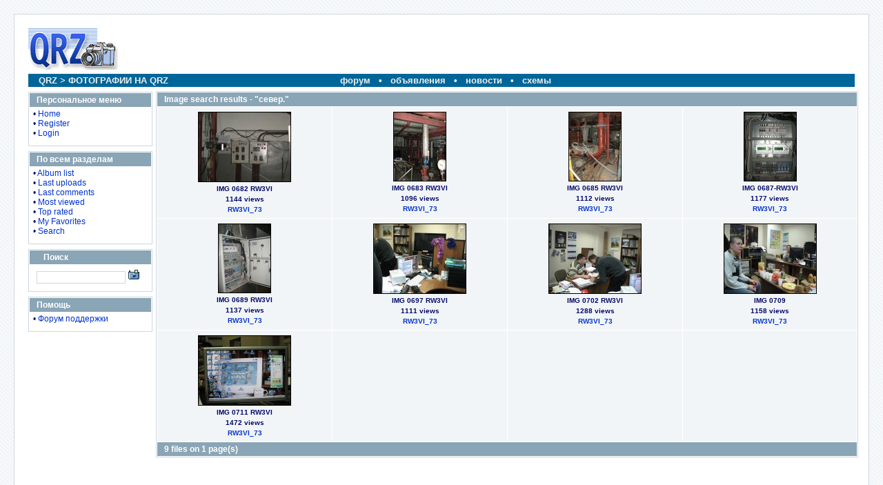

--- FILE ---
content_type: text/html; charset=utf-8
request_url: https://foto.qrz.ru/thumbnails.php?album=search&keywords=on&search=%D1%81%D0%B5%D0%B2%D0%B5%D1%80.
body_size: 5727
content:
<!DOCTYPE html PUBLIC "-//W3C//DTD XHTML 1.0 Transitional//EN" "http://www.w3.org/TR/xhtml1/DTD/xhtml1-transitional.dtd">

<html xmlns="http://www.w3.org/1999/xhtml" xml:lang="en" lang="en" dir="ltr">
<head>
<meta http-equiv="Content-Type" content="text/html; charset=utf-8" />
<meta http-equiv="Pragma" content="no-cache" />
<title>Image search results - "север." - QRZ Фото</title>

<link rel="stylesheet" href="css/coppermine.css" type="text/css" />
<link rel="stylesheet" href="themes/qrz/style.css" type="text/css" />
<link rel="shortcut icon" href="favicon.ico" />
<script type="text/javascript">
/* <![CDATA[ */
    var js_vars = {"site_url":"https:\/\/foto.qrz.ru","debug":false,"icon_dir":"images\/icons\/","lang_close":"Close","icon_close_path":"images\/icons\/close.png"};
/* ]]> */
</script>
<script type="text/javascript" src="js/jquery-1.12.4.js"></script>
<script type="text/javascript" src="js/jquery-migrate-1.4.1.js"></script>
<script type="text/javascript" src="js/scripts.js"></script>
<script type="text/javascript" src="js/jquery.greybox.js"></script>
<script type="text/javascript" src="js/jquery.elastic.js"></script>

<!-- Yandex.RTB -->
<script>window.yaContextCb=window.yaContextCb||[]</script>
<script src="https://yandex.ru/ads/system/context.js" async></script>
</head>
<body topmargin="5" leftmargin="5" marginwidth="5" marginheight="5">

  
  <table width="100%" border="0" cellpadding="20" cellspacing="20">
    <tr>
      <td valign="top" style="border: 1px solid #CCD7E0; background-color: #FFFFFF;">

          <table width="100%" border="0" cellspacing="0" cellpadding="0">
              <tr>
                  <td width="33%" align="left"><a href="http://www.qrz.ru/"><img src="/themes/qrz/images/qrzfoto.gif" width="130" height="60" alt="" border="0"></a></td>
                  <td width="33%" align="center" style="text-align:center">
                  <!-- <script async src="//pagead2.googlesyndication.com/pagead/js/adsbygoogle.js"></script>
                  <ins class="adsbygoogle"
                    style="display:inline-block;width:728px;height:90px"
                    data-ad-client="ca-pub-3401543599350508"
                    data-ad-slot="2369023739"></ins>
                  <script>
                                 (adsbygoogle = window.adsbygoogle || []).push({});
                  </script> -->

<!-- Yandex.RTB R-A-33838-3 -->
<div id="yandex_rtb_R-A-33838-3"></div>
<script>window.yaContextCb.push(()=>{
  Ya.Context.AdvManager.render({
    renderTo: 'yandex_rtb_R-A-33838-3',
    blockId: 'R-A-33838-3'
  })
})</script>
                      <br>
                  </td><td>&nbsp;</td>
                  <td width="33%" align="right" bgcolor="#ffffff">&nbsp;</td>
              </tr>
              <tr><td colspan="4"><img src="/themes/qrz/images/spacer.gif" width="1" height="5" /></td></tr>
          </table>

          <!-- HotLog -->
          <script language="javascript">
              hotlog_js="1.0";hotlog_d=document; hotlog_n=navigator;hotlog_rn=Math.random();
              hotlog_n_n=(hotlog_n.appName.substring(0,3)=="Mic")?0:1;
              hotlog_r=""+hotlog_rn+"&s=5159&r="+escape(hotlog_d.referrer)+"&pg="+
              escape(window.location.href);
              hotlog_d.cookie="hotlog=1"; hotlog_r+="&c="+(hotlog_d.cookie?"Y":"N");
              hotlog_d.cookie="hotlog=1; expires=Thu, 01-Jan-70 00:00:01 GMT"</script>
          <script language="javascript1.1">
hotlog_js="1.1";hotlog_r+="&j="+(navigator.javaEnabled()?"Y":"N")</script>
          <script language="javascript1.2">
              hotlog_js="1.2";hotlog_s=screen;
              hotlog_r+="&wh="+hotlog_s.width+'x'+hotlog_s.height+"&px="+((hotlog_n_n==0)?
                      hotlog_s.colorDepth:hotlog_s.pixelDepth)</script>
          <script language="javascript1.3">hotlog_js="1.3"</script>
          <script language="javascript">hotlog_r+="&js="+hotlog_js;
          hotlog_d.write("<img src=\"http://hit1.hotlog.ru/cgi-bin/hotlog/count?"+
          hotlog_r+"&\" border=0 width=1 height=1>")</script>
          <noscript><img src="http://hit1.hotlog.ru/cgi-bin/hotlog/count?s=5159" border=0
                         width=1 height=1></noscript>
          <!-- /HotLog -->

          <table width="100%" border="0" cellspacing="0" cellpadding="0">
              <tr class="qrzbar" valign="middle"><td widtn=30% class="bc" style="width:30%;"><a
                      href="http://www.qrz.ru/">QRZ</a> > <a href="/">ФОТОГРАФИИ НА QRZ</a></td>
                  <td width="40%" align=center class="bc" style="width:40%;"><a
                          href="http://forum.qrz.ru/">форум</a> &nbsp;&nbsp;&bull;&nbsp;&nbsp; <a
                          href="http://www.qrz.ru/classifieds/">объявления</a> &nbsp;&nbsp;&bull;&nbsp;&nbsp; <a
                          href="http://www.qrz.ru/news/">новости</a> &nbsp;&nbsp;&bull;&nbsp;&nbsp; <a
                          href="http://www.qrz.ru/schemes/">схемы</a></td>

                  <td widtn=30% align="right" class="bc" style="padding-top:3px;width:30%;">&nbsp;
                  </td></tr>
          </table>

      <img src="/themes/qrz/images/spacer.gif" width="1" height="5" /><br />

          <table width="100%" border="0" align="center" cellpadding="0" cellspacing="0">
              <tr valign="top">
                  <td width="180" class="lpanel" style="padding-top:1px;">

                      <table width="100%" cellpadding="0" cellspacing="1" border="0" class="maintable" style="margin-bottom:7px;">
                          <tr>
                              <td class="tableh1">Персональное меню</td>
                          </tr>
                          <tr>
                              <td class="mnbox">
                                              <!-- BEGIN home -->
        • <a href="index.php" title="Go to the home page">Home</a> <br />
  <!-- END home -->                  <!-- BEGIN register -->
        • <a href="register.php" title="Create an account">Register</a> <br />
  <!-- END register -->  <!-- BEGIN login -->
        • <a href="login.php?referer=thumbnails.php%3Falbum%3Dsearch%26keywords%3Don%26search%3D%25D1%2581%25D0%25B5%25D0%25B2%25D0%25B5%25D1%2580." title="Log me in">Login</a> <br />
  <!-- END login -->  
                              </td>
                          </tr>
                      </table>

                      <table width="100%" cellpadding="0" cellspacing="1" border="0" class="maintable" style="margin-bottom:7px;">
                          <tr>
                              <td class="tableh1">По всем разделам</td>
                          </tr>
                          <tr>
                              <td class="mnbox">
                                                <!-- BEGIN album_list -->
        • <a href="index.php?cat=0" title="Go to the album list">Album list</a> <br />
  <!-- END album_list -->  <!-- BEGIN lastup -->
        • <a href="thumbnails.php?album=lastup" title="Show most recent uploads">Last uploads</a> <br />
  <!-- END lastup -->  <!-- BEGIN lastcom -->
        • <a href="thumbnails.php?album=lastcom" title="Show most recent comments">Last comments</a> <br />
  <!-- END lastcom -->  <!-- BEGIN topn -->
        • <a href="thumbnails.php?album=topn" title="Show most viewed items">Most viewed</a> <br />
  <!-- END topn -->  <!-- BEGIN toprated -->
        • <a href="thumbnails.php?album=toprated" title="Show top rated items">Top rated</a> <br />
  <!-- END toprated -->  <!-- BEGIN favpics -->
        • <a href="thumbnails.php?album=favpics" title="Go to my favorites">My Favorites</a> <br />
  <!-- END favpics -->  <!-- BEGIN search -->
        • <a href="search.php" title="Search the gallery">Search</a> <br />
  <!-- END search -->
                              </td>
                          </tr>
                      </table>

                      <table width="100%" cellpadding="0" cellspacing="1" border="0" class="maintable" style="margin-bottom:7px;">
                          <tr>
                              <td class="tableh1"><a href="/search.php" class="tableh1"><span>Поиск</span></a></td>
                          </tr>
                          <tr>
                              <td class="mnbox"><table align="center" cellpadding="0" cellspacing="0" width="100%">
                                  <tbody><tr><td style="padding-top: 4px; padding-left: 5px;" align="left">
                                      <form method="get" action="/thumbnails.php">
                                          <input name="album" value="search" type="hidden">
                                          <input name="title" value="on" type="hidden">
                                          <input name="caption" value="on" type="hidden">
                                          <input name="keywords" value="on" type="hidden">
                                          <input name="filename" value="on" type="hidden">
                                          <input name="type" value="AND" type="hidden">
                                          <input name="album_title" value="on" type="hidden">
                                          <input name="category_title" value="on" type="hidden">

                                          <input style="width: 75%;" name="search" maxlength="255" value=""
                                                 class="textinput" type="input">&nbsp;<input src="/themes/qrz/images/photocam.gif" title="Искать" type="image"></form>
                                  </td>
                                  </tr>

                                  </tbody></table></td>
                          </tr>
                      </table>

                      <table width="100%" cellpadding="0" cellspacing="1" border="0" class="maintable">
                          <tr>
                              <td class="tableh1">Помощь</td>
                          </tr>
                          <tr>
                              <td class="mnbox">
                                  • <a href="http://forum.qrz.ru/17-podderzhka-portala-qrz-ru.html" target="_blank">Форум поддержки</a>
                              </td>
                          </tr>
                      </table>

                  </td><td>
                  <table width="100%" border="0" align="center" cellpadding="0" cellspacing="0" style="margin-left: 5px;">
                      <tr>
                          <td align="center" valign="top">
                              
                              
<!-- Start standard table -->
<table align="center" width="100%" cellspacing="1" cellpadding="0" class="maintable ">
        <tr>
                <td class="tableh1" colspan="4">Image search results - "север."</td>
        </tr>

        <tr>

        <td valign="top" class="thumbnails" width ="25%" align="center">
                <table width="100%" cellpadding="0" cellspacing="0">
                        <tr>
                                <td align="center">
                                        <a href="displayimage.php?album=search&amp;cat=0&amp;pid=9272#top_display_media"><img src="albums/userpics/11242/thumb_IMG_0682_RW3VI.jpg" class="image thumbnail"  height="100" border="0" alt="IMG_0682_RW3VI.jpg" title="Filename=IMG_0682_RW3VI.jpg
Filesize=88KiB
Dimensions=888x666
Date added=May 29, 2008" /><br /></a>
                                        <span class="thumb_title thumb_title_title">IMG 0682 RW3VI</span><span class="thumb_title thumb_title_views">1144 views</span><span class="thumb_title thumb_title_owner"><a href="profile.php?uid=1242">RW3VI_73</a></span>
                                        
                                </td>
                        </tr>
                </table>
        </td>

        <td valign="top" class="thumbnails" width ="25%" align="center">
                <table width="100%" cellpadding="0" cellspacing="0">
                        <tr>
                                <td align="center">
                                        <a href="displayimage.php?album=search&amp;cat=0&amp;pid=9271#top_display_media"><img src="albums/userpics/11242/thumb_IMG_0683_RW3VI.jpg" class="image thumbnail"  height="99" border="0" alt="IMG_0683_RW3VI.jpg" title="Filename=IMG_0683_RW3VI.jpg
Filesize=103KiB
Dimensions=666x888
Date added=May 29, 2008" /><br /></a>
                                        <span class="thumb_title thumb_title_title">IMG 0683 RW3VI</span><span class="thumb_title thumb_title_views">1096 views</span><span class="thumb_title thumb_title_owner"><a href="profile.php?uid=1242">RW3VI_73</a></span>
                                        
                                </td>
                        </tr>
                </table>
        </td>

        <td valign="top" class="thumbnails" width ="25%" align="center">
                <table width="100%" cellpadding="0" cellspacing="0">
                        <tr>
                                <td align="center">
                                        <a href="displayimage.php?album=search&amp;cat=0&amp;pid=9270#top_display_media"><img src="albums/userpics/11242/thumb_IMG_0685_RW3VI.jpg" class="image thumbnail"  height="99" border="0" alt="IMG_0685_RW3VI.jpg" title="Filename=IMG_0685_RW3VI.jpg
Filesize=122KiB
Dimensions=666x888
Date added=May 29, 2008" /><br /></a>
                                        <span class="thumb_title thumb_title_title">IMG 0685 RW3VI</span><span class="thumb_title thumb_title_views">1112 views</span><span class="thumb_title thumb_title_owner"><a href="profile.php?uid=1242">RW3VI_73</a></span>
                                        
                                </td>
                        </tr>
                </table>
        </td>

        <td valign="top" class="thumbnails" width ="25%" align="center">
                <table width="100%" cellpadding="0" cellspacing="0">
                        <tr>
                                <td align="center">
                                        <a href="displayimage.php?album=search&amp;cat=0&amp;pid=9269#top_display_media"><img src="albums/userpics/11242/thumb_IMG_0687-RW3VI.jpg" class="image thumbnail"  height="99" border="0" alt="IMG_0687-RW3VI.jpg" title="Filename=IMG_0687-RW3VI.jpg
Filesize=131KiB
Dimensions=666x888
Date added=May 29, 2008" /><br /></a>
                                        <span class="thumb_title thumb_title_title">IMG 0687-RW3VI</span><span class="thumb_title thumb_title_views">1177 views</span><span class="thumb_title thumb_title_owner"><a href="profile.php?uid=1242">RW3VI_73</a></span>
                                        
                                </td>
                        </tr>
                </table>
        </td>

        </tr>
        <tr>

        <td valign="top" class="thumbnails" width ="25%" align="center">
                <table width="100%" cellpadding="0" cellspacing="0">
                        <tr>
                                <td align="center">
                                        <a href="displayimage.php?album=search&amp;cat=0&amp;pid=9268#top_display_media"><img src="albums/userpics/11242/thumb_IMG_0689_RW3VI.jpg" class="image thumbnail"  height="99" border="0" alt="IMG_0689_RW3VI.jpg" title="Filename=IMG_0689_RW3VI.jpg
Filesize=115KiB
Dimensions=666x888
Date added=May 29, 2008" /><br /></a>
                                        <span class="thumb_title thumb_title_title">IMG 0689 RW3VI</span><span class="thumb_title thumb_title_views">1137 views</span><span class="thumb_title thumb_title_owner"><a href="profile.php?uid=1242">RW3VI_73</a></span>
                                        
                                </td>
                        </tr>
                </table>
        </td>

        <td valign="top" class="thumbnails" width ="25%" align="center">
                <table width="100%" cellpadding="0" cellspacing="0">
                        <tr>
                                <td align="center">
                                        <a href="displayimage.php?album=search&amp;cat=0&amp;pid=9266#top_display_media"><img src="albums/userpics/11242/thumb_IMG_0697_RW3VI.jpg" class="image thumbnail"  height="100" border="0" alt="IMG_0697_RW3VI.jpg" title="Filename=IMG_0697_RW3VI.jpg
Filesize=117KiB
Dimensions=888x666
Date added=May 29, 2008" /><br /></a>
                                        <span class="thumb_title thumb_title_title">IMG 0697 RW3VI</span><span class="thumb_title thumb_title_views">1111 views</span><span class="thumb_title thumb_title_owner"><a href="profile.php?uid=1242">RW3VI_73</a></span>
                                        
                                </td>
                        </tr>
                </table>
        </td>

        <td valign="top" class="thumbnails" width ="25%" align="center">
                <table width="100%" cellpadding="0" cellspacing="0">
                        <tr>
                                <td align="center">
                                        <a href="displayimage.php?album=search&amp;cat=0&amp;pid=9267#top_display_media"><img src="albums/userpics/11242/thumb_IMG_0702_RW3VI.jpg" class="image thumbnail"  height="100" border="0" alt="IMG_0702_RW3VI.jpg" title="Filename=IMG_0702_RW3VI.jpg
Filesize=112KiB
Dimensions=888x666
Date added=May 29, 2008" /><br /></a>
                                        <span class="thumb_title thumb_title_title">IMG 0702 RW3VI</span><span class="thumb_title thumb_title_views">1288 views</span><span class="thumb_title thumb_title_owner"><a href="profile.php?uid=1242">RW3VI_73</a></span>
                                        
                                </td>
                        </tr>
                </table>
        </td>

        <td valign="top" class="thumbnails" width ="25%" align="center">
                <table width="100%" cellpadding="0" cellspacing="0">
                        <tr>
                                <td align="center">
                                        <a href="displayimage.php?album=search&amp;cat=0&amp;pid=12637#top_display_media"><img src="albums/userpics/11242/thumb_IMG_0709.jpg" class="image thumbnail"  height="100" border="0" alt="IMG_0709.jpg" title="Filename=IMG_0709.jpg
Filesize=120KiB
Dimensions=888x666
Date added=Sep 11, 2009" /><br /></a>
                                        <span class="thumb_title thumb_title_title">IMG 0709</span><span class="thumb_title thumb_title_views">1158 views</span><span class="thumb_title thumb_title_owner"><a href="profile.php?uid=1242">RW3VI_73</a></span>
                                        
                                </td>
                        </tr>
                </table>
        </td>

        </tr>
        <tr>

        <td valign="top" class="thumbnails" width ="25%" align="center">
                <table width="100%" cellpadding="0" cellspacing="0">
                        <tr>
                                <td align="center">
                                        <a href="displayimage.php?album=search&amp;cat=0&amp;pid=9265#top_display_media"><img src="albums/userpics/11242/thumb_IMG_0711_RW3VI.jpg" class="image thumbnail"  height="100" border="0" alt="IMG_0711_RW3VI.jpg" title="Filename=IMG_0711_RW3VI.jpg
Filesize=117KiB
Dimensions=888x666
Date added=May 29, 2008" /><br /></a>
                                        <span class="thumb_title thumb_title_title">IMG 0711 RW3VI</span><span class="thumb_title thumb_title_views">1472 views</span><span class="thumb_title thumb_title_owner"><a href="profile.php?uid=1242">RW3VI_73</a></span>
                                        
                                </td>
                        </tr>
                </table>
        </td>

                <td valign="top" class="thumbnails" align="center">&nbsp;</td>

                <td valign="top" class="thumbnails" align="center">&nbsp;</td>

                <td valign="top" class="thumbnails" align="center">&nbsp;</td>

        </tr>

        <tr>
                <td colspan="4" style="padding: 0px;">
                        <table width="100%" cellspacing="0" cellpadding="0">
                                <tr>
                                       <td width="100%" align="left" valign="middle" class="tableh1" style="white-space: nowrap">9 files on 1 page(s)</td>

                                </tr>
                        </table>
                </td>
        </tr>
</table>
<!-- End standard table -->

        <img src="images/spacer.gif" width="1" height="7" border="" alt="" /><br />


<div style="text-align:center;margin:15px 0">
<div id="yandex_ad_R-74936-3"></div>
<script type="text/javascript">
    (function(w, d, n, s, t) {
        w[n] = w[n] || [];
        w[n].push(function() {
            Ya.Context.AdvManager.render({
                blockId: "R-74936-3",
                renderTo: "yandex_ad_R-74936-3",
                async: true
            });
        });
        t = d.getElementsByTagName("script")[0];
        s = d.createElement("script");
        s.type = "text/javascript";
        s.src = "//an.yandex.ru/system/context.js";
        s.async = true;
        t.parentNode.insertBefore(s, t);
    })(this, this.document, "yandexContextAsyncCallbacks");
</script>
</div>

                          </td>
                      </tr>
                  </table>
              </td>
              </tr>
          </table>


      </td>
    </tr>
  </table>
  

<table border="0" cellpadding="3" cellspacing="0" width="100%">
    <tbody><tr><td colspan="3" class="bmenu" align="center">
        <a href="http://www.qrz.ru/about/ads.shtml">Реклама на QRZ</a> &bull;
        <a href="http://forum.qrz.ru/">Форум</a> &bull;
        <a href="http://www.qrz.ru/webnews/">Новости</a> &bull;
        <a href="http://www.qrz.ru/do/">Объявления</a> &bull;
        <a href="http://www.qrz.ru/contest/">Соревнования</a> &bull;
        <a href="http://www.qrz.ru/awards/">Дипломы</a> &bull;
        <a href="http://www.qrz.ru/schemes/">Схемы и документация</a>
    </td></tr>
    <tr><td colspan="3" class="bmenu" align="center">
        <script type="text/javascript">
<!--
var _acic={dataProvider:10,allowCookieMatch:false};(function(){var e=document.createElement("script");e.type="text/javascript";e.async=true;e.src="https://www.acint.net/aci.js";var t=document.getElementsByTagName("script")[0];t.parentNode.insertBefore(e,t)})()
//-->
</script><!--544275304664--><div id='TkwQ_544275304664'></div>
    </td></tr>
    <tr>
        <td align="left" nowrap="nowrap" width="33%"></td>
        <td align="center" width="33%">© <a href="http://www.qrz.ru/about/">QRZ.RU russian hamradio</a><br>
            <noindex>
                <table><tr><td>

                </td><td>
                    <div id="eXTReMe"><a href="http://extremetracking.com/open?login=qrzru">
                        <img src="http://t1.extreme-dm.com/i.gif" style="border: 0;"
                             height="38" width="41" id="EXim" alt="eXTReMe Tracker" /></a>
                        <script type="text/javascript"><!--
                        var EXlogin='qrzru' // Login
                        var EXvsrv='s10' // VServer
                        EXs=screen;EXw=EXs.width;navigator.appName!="Netscape"?
                                EXb=EXs.colorDepth:EXb=EXs.pixelDepth;
                        navigator.javaEnabled()==1?EXjv="y":EXjv="n";
                        EXd=document;EXw?"":EXw="na";EXb?"":EXb="na";
                        EXd.write("<img src=http://e1.extreme-dm.com",
                                "/"+EXvsrv+".g?login="+EXlogin+"&amp;",
                                "jv="+EXjv+"&amp;j=y&amp;srw="+EXw+"&amp;srb="+EXb+"&amp;",
                                "l="+escape(EXd.referrer)+" height=1 width=1>");//-->
                        </script><noscript><div id="neXTReMe"><img height="1" width="1" alt=""
                                                                   src="http://e1.extreme-dm.com/s10.g?login=qrzru&amp;j=n&amp;jv=n" />
                        </div></noscript></div>
                </td><td>

                    <!--Openstat-->
                    <span id="openstat69483"></span><script type="text/javascript"> var openstat = { counter: 69483, image: 5003, next: openstat , track_links: "ext" }; document.write(unescape("%3Cscript%20src=%22http" +
                (("https:" == document.location.protocol) ? "s" : "") +
                "://openstat.net/cnt.js%22%20defer=%22defer%22%3E%3C/script%3E")); </script>
                    <!--Openstat-->

                </td></tr></table>
        </td>
        <td align="right" width="33%">
            <!--RAX counter--><script language="JavaScript"><!--
        document.write('<a href="http://www.rax.ru/click" '+
        'target=_blank><img src="http://counter.yadro.ru/hit?t26.1;r'+
        escape(document.referrer)+((typeof(screen)=='undefined')?'':
        ';s'+screen.width+'*'+screen.height+'*'+(screen.colorDepth?
                screen.colorDepth:screen.pixelDepth))+';'+Math.random()+
        '" alt="число посетителей за сегодн\я" '+
        'border=0 width=88 height=15></a>')//--></script><!--/RAX-->
        </td>
    </tr>
    </tbody></table>
</noindex>

<!-- Yandex.Metrika counter --> <script type="text/javascript" > (function(m,e,t,r,i,k,a){m[i]=m[i]||function(){(m[i].a=m[i].a||[]).push(arguments)}; m[i].l=1*new Date(); for (var j = 0; j < document.scripts.length; j++) {if (document.scripts[j].src === r) { return; }} k=e.createElement(t),a=e.getElementsByTagName(t)[0],k.async=1,k.src=r,a.parentNode.insertBefore(k,a)}) (window, document, "script", "https://mc.yandex.ru/metrika/tag.js", "ym"); ym(36258090, "init", { clickmap:true, trackLinks:true, accurateTrackBounce:true }); </script> <noscript><div><img src="https://mc.yandex.ru/watch/36258090" style="position:absolute; left:-9999px;" alt="" /></div></noscript> <!-- /Yandex.Metrika counter -->

<script>
  (function(i,s,o,g,r,a,m){i['GoogleAnalyticsObject']=r;i[r]=i[r]||function(){
  (i[r].q=i[r].q||[]).push(arguments)},i[r].l=1*new Date();a=s.createElement(o),
  m=s.getElementsByTagName(o)[0];a.async=1;a.src=g;m.parentNode.insertBefore(a,m)
  })(window,document,'script','//www.google-analytics.com/analytics.js','ga');

  ga('create', 'UA-707998-9', 'auto');
  ga('send', 'pageview');

</script>

<!--Coppermine Photo Gallery 1.6.22 (stable)-->
</body>
</html>


--- FILE ---
content_type: text/plain
request_url: https://www.google-analytics.com/j/collect?v=1&_v=j102&a=1337746169&t=pageview&_s=1&dl=https%3A%2F%2Ffoto.qrz.ru%2Fthumbnails.php%3Falbum%3Dsearch%26keywords%3Don%26search%3D%25D1%2581%25D0%25B5%25D0%25B2%25D0%25B5%25D1%2580.&ul=en-us%40posix&dt=Image%20search%20results%20-%20%22%D1%81%D0%B5%D0%B2%D0%B5%D1%80.%22%20-%20QRZ%20%D0%A4%D0%BE%D1%82%D0%BE&sr=1280x720&vp=1280x720&_u=IEBAAEABAAAAACAAI~&jid=927036737&gjid=1868189486&cid=1632341688.1763502447&tid=UA-707998-9&_gid=1378167699.1763502447&_r=1&_slc=1&z=1416183105
body_size: -449
content:
2,cG-BQ8JL5CZPY